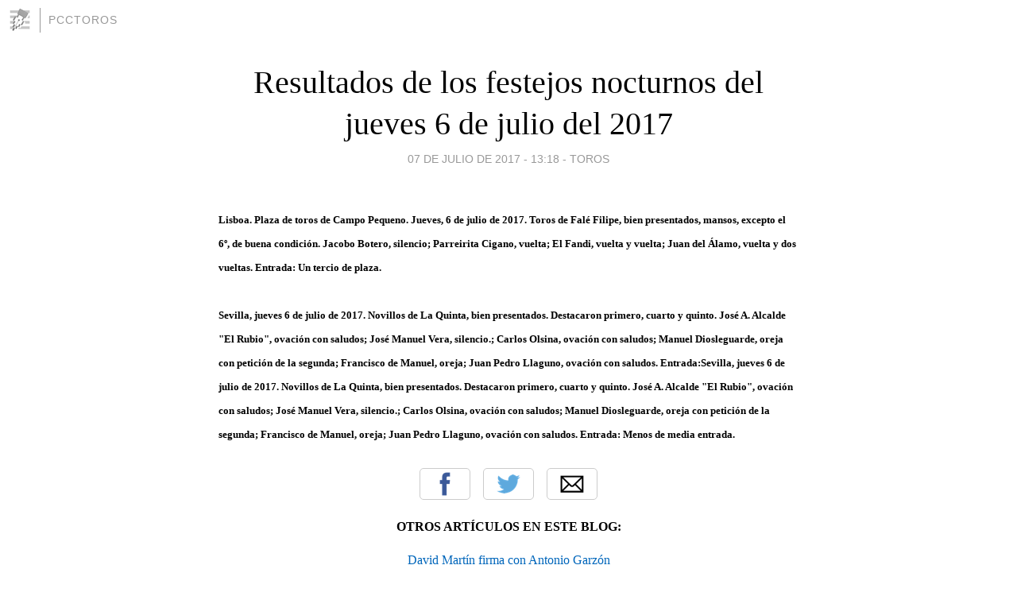

--- FILE ---
content_type: text/html; charset=utf-8
request_url: https://pcctoros.blogia.com/2017/070701-resultados-de-los-festejos-nocturnos-del-jueves-6-de-julio-del-2017.php
body_size: 3914
content:
<!DOCTYPE html>
<html lang="es">
<head>
	<meta charset="UTF-8">
	
	<title>Resultados de los festejos nocturnos del jueves 6 de julio del 2017 | pcctoros</title>

	<link rel="canonical" href="https://pcctoros.blogia.com/2017/070701-resultados-de-los-festejos-nocturnos-del-jueves-6-de-julio-del-2017.php" />
        

	<meta property="og:locale" content="es" />
	<meta property="og:site_name" content="pcctoros" />

	<meta property="og:type" content="article" />

	<meta property="og:type" content="article" />
	<meta property="og:title" content="Resultados de los festejos nocturnos del jueves 6 de julio del 2017 | pcctoros" />
	<meta name="description" property="og:description" content="Lisboa. Plaza de toros de Campo Pequeno. Jueves, 6 de julio de 2017. Toros de Fal&eacute; Filipe, bien presentados, mansos, excepto el 6&ordm;, de buena condici&oacute;n. Jacobo Botero, silencio; Parreirita Cigano, vuelta; El Fandi, vuelta y vuelta;">

	<meta property="og:url" content="https://pcctoros.blogia.com/2017/070701-resultados-de-los-festejos-nocturnos-del-jueves-6-de-julio-del-2017.php" />

	<link rel="alternate" type="application/rss+xml" title="RSS 2.0" href="https://pcctoros.blogia.com/feed.xml" />

	<link rel="stylesheet" href="//cms.blogia.com/templates/template1/css/styles.css?v=1479210573">
	
	<link rel="shortcut icon" href="//cms.blogia.com/templates/template1/img/favicon.ico" />

	<meta name="viewport" content="width=device-width, initial-scale=1.0" />

	
	

<!-- Google tag (gtag.js) -->
<script async src="https://www.googletagmanager.com/gtag/js?id=G-QCKB0GVRJ4"></script>
<script>
  window.dataLayer = window.dataLayer || [];
  function gtag(){dataLayer.push(arguments);}
  gtag('js', new Date());

  gtag('config', 'G-QCKB0GVRJ4');
</script>

</head>










<body class="page--post">


		<header>



       <a href="https://www.blogia.com">
            <img src="[data-uri]" width="30" height="30" alt="Blogia" />
       </a>

		<div id="blog-title">
		<a href="https://pcctoros.blogia.com">pcctoros</a>
		</div>
		
	</header>






	
	<main style="max-width : 730px;">
	
	




		<article id="post">
			
			<h1><a href="https://pcctoros.blogia.com/2017/070701-resultados-de-los-festejos-nocturnos-del-jueves-6-de-julio-del-2017.php">Resultados de los festejos nocturnos del jueves 6 de julio del 2017</a></h1>





			<div class="post__author-date">
				<time datetime="2017-07-07T13:18:00+00:00" pubdate data-updated="true">
				
					<a href="https://pcctoros.blogia.com/2017/070701-resultados-de-los-festejos-nocturnos-del-jueves-6-de-julio-del-2017.php">
						07 de julio de 2017 - 13:18					</a>
				</time>
									- <a href="/temas/toros/">Toros</a>
							</div>

		


			
			
			<div class="post__content">
			
								

				
				<p><span style="font-size: small; color: #000000;"><strong>Lisboa. Plaza de toros de Campo Pequeno. Jueves, 6 de julio de 2017. Toros de Fal&eacute; Filipe, bien presentados, mansos, excepto el 6&ordm;, de buena condici&oacute;n. Jacobo Botero, silencio; Parreirita Cigano, vuelta; El Fandi, vuelta y vuelta; Juan del &Aacute;lamo, vuelta y dos vueltas. Entrada: Un tercio de plaza.</strong></span><br /><br /><span style="font-size: small; color: #000000;"><strong>Sevilla, jueves 6 de julio de 2017. Novillos de La Quinta, bien presentados. Destacaron primero, cuarto y quinto.&#8232;&#8232; Jos&eacute; A. Alcalde "El Rubio", ovaci&oacute;n con saludos; &#8232;Jos&eacute; Manuel Vera, silencio.; Carlos Olsina, ovaci&oacute;n con saludos; &#8232;Manuel Diosleguarde, oreja con petici&oacute;n de la segunda; &#8232;Francisco de Manuel, oreja; Juan Pedro Llaguno, ovaci&oacute;n con saludos. Entrada:Sevilla, jueves 6 de julio de 2017. Novillos de La Quinta, bien presentados. Destacaron primero, cuarto y quinto.&#8232;&#8232; Jos&eacute; A. Alcalde "El Rubio", ovaci&oacute;n con saludos; &#8232;Jos&eacute; Manuel Vera, silencio.; Carlos Olsina, ovaci&oacute;n con saludos; &#8232;Manuel Diosleguarde, oreja con petici&oacute;n de la segunda; &#8232;Francisco de Manuel, oreja; Juan Pedro Llaguno, ovaci&oacute;n con saludos. Entrada:&nbsp;<span>Menos de media entrada.</span></strong></span></p>			</div>


			
			<div class="post__share">
				<ul>
										<li class="share__facebook">
						<a href="https://www.facebook.com/sharer.php?u=https%3A%2F%2Fpcctoros.blogia.com%2F2017%2F070701-resultados-de-los-festejos-nocturnos-del-jueves-6-de-julio-del-2017.php" 
							title="Compartir en Facebook"
							onClick="ga('send', 'event', 'compartir', 'facebook');">
								Facebook</a></li>
					<li class="share__twitter">
						<a href="https://twitter.com/share?url=https%3A%2F%2Fpcctoros.blogia.com%2F2017%2F070701-resultados-de-los-festejos-nocturnos-del-jueves-6-de-julio-del-2017.php" 
							title="Compartir en Twitter"
							onClick="ga('send', 'event', 'compartir', 'twitter');">
								Twitter</a></li>
					<li class="share__whatsapp">
						<a href="whatsapp://send?text=https%3A%2F%2Fpcctoros.blogia.com%2F2017%2F070701-resultados-de-los-festejos-nocturnos-del-jueves-6-de-julio-del-2017.php" 
							title="Compartir en WhatsApp"
							onClick="ga('send', 'event', 'compartir', 'whatsapp');">
								Whatsapp</a></li>
					<li class="share__email">
						<a href="mailto:?subject=Mira esto&body=Mira esto: https%3A%2F%2Fpcctoros.blogia.com%2F2017%2F070701-resultados-de-los-festejos-nocturnos-del-jueves-6-de-julio-del-2017.php" 
							title="Compartir por email"
							onClick="ga('send', 'event', 'compartir', 'email');">
								Email</a></li>
									</ul>
			</div>

		
		</article>
		
		








		
		
		<section id="related" style="text-align:center;">
		
		
			<h2>Otros artículos en este blog:</h2>
			
			<ul>

				
				<li><a href="https://pcctoros.blogia.com/2016/120603-david-martin-firma-con-antonio-garzon.php">David Martín firma con Antonio Garzón</a></li>
				
				
				<li><a href="https://pcctoros.blogia.com/2015/101103-resumen-de-la-jornada-taurina-del-domingo-11-de-octubre-del-2015.php">Resumen de la jornada taurina del domingo 11 de octubre del 2015</a></li>
				
				
				<li><a href="https://pcctoros.blogia.com/2015/011902-cerrado-el-decimo-cuarto-festejo-de-la-temporada-grande-de-la-mexico.php">Cerrado el décimo cuarto festejo de la Temporada Grande de La México</a></li>
				
				
			</ul>
			
			
		</section>







		<section id="comments">


			

			<h2>0 comentarios</h2>





			



			
			<form name="comments__form" action="https://pcctoros.blogia.com/index.php" method="post" accept-charset="ISO-8859-1">
				
				<label for="nombre">Nombre</label>
				<input size="30" id="nombre" name="nombre" value="" type="text" >

				<label for="email">E-mail <em>No será mostrado.</em></label>
				<input size="30" id="email" name="email" value="" type="text" >

				<label for="comentario">Comentario</label>
				<textarea cols="30" rows="5" id="comentario" name="comentario"></textarea>

				<input name="submit" value="Publicar" type="submit" > 

								<input name="datosarticulo" value="" type="hidden" >
				<input name="idarticulo" value="2017070701" type="hidden" />
				<input name="nomblog" value="pcctoros" type="hidden" >
				<input name="escomentario" value="true" type="hidden" >
				<input name="coddt" value="1392567238" type="hidden" >
			</form>
			
		</section>


		<nav>
			<ul>

								<li><a href="/2017/070702-sorteados-los-toros-de-los-herederos-de-jose-cebada-gago-en-pamplona.php">← Sorteados los toros de los Herederos de José Cebada Gago en Pamplona</a></li>
				
								<li><a href="/2017/070806-resultados-de-los-festejos-del-sabado-8-de-julio-del-2017.php">Resultados de los festejos del sábado 8 de julio del 2017 →</a></li>
							

			</ul>
		</nav>






	</main>
	
	
















	<footer>
	
		<ul>
			<li><a href="/acercade/">Acerca de</a></li> 
			<li><a href="/archivos/">Archivos</a></li> 
			<li><a href="/admin.php">Administrar</a></li> 
		</ul>
			</footer>




<script>

  (function(i,s,o,g,r,a,m){i['GoogleAnalyticsObject']=r;i[r]=i[r]||function(){
  (i[r].q=i[r].q||[]).push(arguments)},i[r].l=1*new Date();a=s.createElement(o),
  m=s.getElementsByTagName(o)[0];a.async=1;a.src=g;m.parentNode.insertBefore(a,m)
  })(window,document,'script','//www.google-analytics.com/analytics.js','ga');


  ga('create', 'UA-80669-7', 'auto');
  ga('set', 'dimension1', '2014v1');
  ga('set', 'plantilla', '2014v1');
  ga('send', 'pageview');


</script>





</body>


</html>
